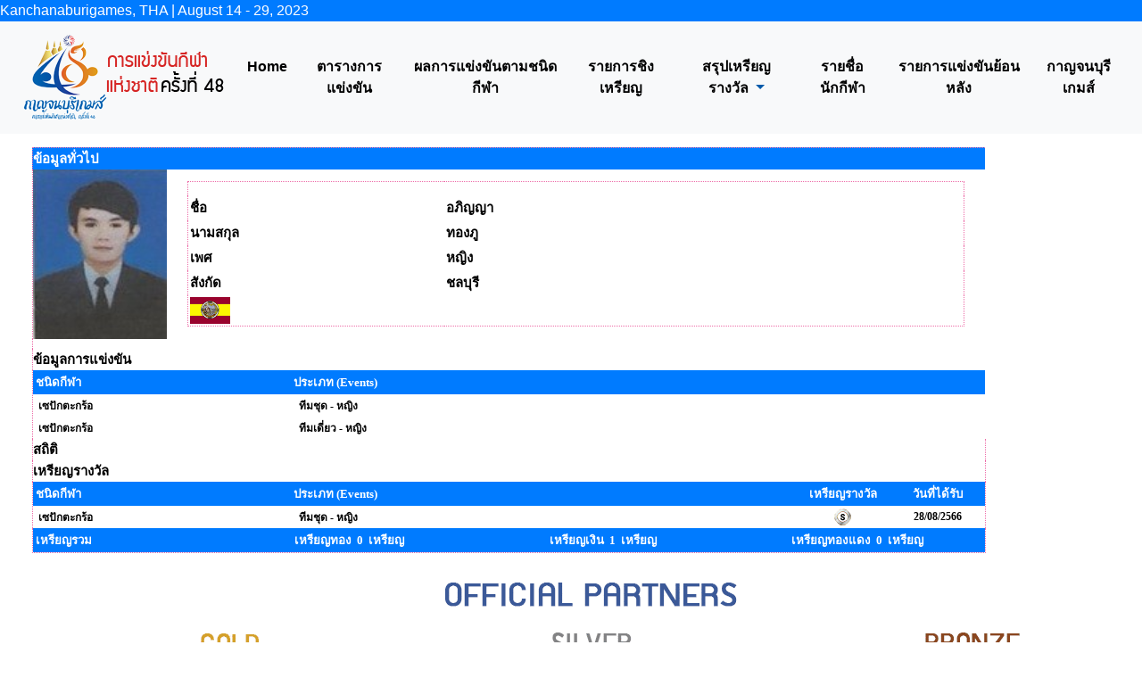

--- FILE ---
content_type: text/html
request_url: https://kanchanaburigames.sat.or.th/Sportman_des.asp?clickid=1369900183911
body_size: 20530
content:
<!-- InstanceBegin template="/Templates/Template.dwt.asp" codeOutsideHTMLIsLocked="false" --><!doctype html>
<!--[if lt IE 7]> <html class="ie6 oldie"> <![endif]-->
<!--[if IE 7]>    <html class="ie7 oldie"> <![endif]-->
<!--[if IE 8]>    <html class="ie8 oldie"> <![endif]-->
<!--[if gt IE 8]><!-->
<html class="">
<!--<![endif]-->
<head>
<meta http-equiv="Content-Type" content="text/html; charset=windows-874" />
<meta name="viewport" content="width=device-width, initial-scale=1">

<title>กาญจนบุรีเกมส์ กีฬาแห่งชาติครั้งที่ 48 : ข้อมูลนักกีฬา </title>
<meta name="Keywords" content= ผลการแข่งขัน กาญจนบุรีเกมส์ เหรียญกาญจนบุรีเกมส์ กีฬา กีฬาแห่งชาติ กาญจนบุรี สรุปเหรียญ /> 
<link href="css/swu.css" rel="stylesheet" type="text/css" />
<link href="css/csstext.css" rel="stylesheet" type="text/css">
<link href="css/Style_Sport.css" rel="stylesheet" type="text/css" />

<link rel="stylesheet" href="css/bootstrap.css" />
<!--<link href="css/logo-nav.css" rel="stylesheet">-->

<!-- Option Bootstrap CDN-->
<!--<script src="https://code.jquery.com/jquery-3.2.1.slim.min.js" integrity="sha384-KJ3o2DKtIkvYIK3UENzmM7KCkRr/rE9/Qpg6aAZGJwFDMVNA/GpGFF93hXpG5KkN" crossorigin="anonymous"></script>-->
<!--<script src="https://maxcdn.bootstrapcdn.com/bootstrap/4.0.0/js/bootstrap.min.js" integrity="sha384-JZR6Spejh4U02d8jOt6vLEHfe/JQGiRRSQQxSfFWpi1MquVdAyjUar5+76PVCmYl" crossorigin="anonymous"></script>-->
<!--<script src="https://cdnjs.cloudflare.com/ajax/libs/popper.js/1.12.9/umd/popper.min.js" integrity="sha384-ApNbgh9B+Y1QKtv3Rn7W3mgPxhU9K/ScQsAP7hUibX39j7fakFPskvXusvfa0b4Q" crossorigin="anonymous"></script>--><!-- Google tag (gtag.js) -->
<script async src="https://www.googletagmanager.com/gtag/js?id=G-4CEGK5T9QR"></script>
<script>
  window.dataLayer = window.dataLayer || [];
  function gtag(){dataLayer.push(arguments);}
  gtag('js', new Date());

  gtag('config', 'G-4CEGK5T9QR');
</script>
<script src="css/respond.min.js"></script>
<!-- InstanceBeginEditable name="head" -->
<style type="text/css">
<!--
.style1 {color: #FFFFFF}
-->
</style>
<style type="text/css">
<!--
.style37 {font-family: Tahoma}
-->
</style>
<style type="text/css">
<!--
.style38 {
	font-family: Tahoma;
	font-size: 12px;
	font-weight: bold;
}
-->
</style>
<style type="text/css">
<!--
.style39 {font-size: 12px}
-->
</style>
<!-- InstanceEndEditable -->
</head>
<body>
<script src="js/jquery-3.3.1.slim.min.js"></script>
<script src="js/bootstrap.js"></script>


<!-- Option Bootstrap CDN-->
<!--<script src="https://code.jquery.com/jquery-3.2.1.slim.min.js" integrity="sha384-KJ3o2DKtIkvYIK3UENzmM7KCkRr/rE9/Qpg6aAZGJwFDMVNA/GpGFF93hXpG5KkN" crossorigin="anonymous"></script>-->
<!--<script src="https://maxcdn.bootstrapcdn.com/bootstrap/4.0.0/js/bootstrap.min.js" integrity="sha384-JZR6Spejh4U02d8jOt6vLEHfe/JQGiRRSQQxSfFWpi1MquVdAyjUar5+76PVCmYl" crossorigin="anonymous"></script>-->
<!--<script src="https://cdnjs.cloudflare.com/ajax/libs/popper.js/1.12.9/umd/popper.min.js" integrity="sha384-ApNbgh9B+Y1QKtv3Rn7W3mgPxhU9K/ScQsAP7hUibX39j7fakFPskvXusvfa0b4Q" crossorigin="anonymous"></script>--><table width="100%" border="0" cellpadding="0" cellspacing="0" align="center"bgcolor="#FFFFFF">
  <tr>
    <td align="Left" bgcolor="#007BFF"><font color="#FFFFFF">Kanchanaburigames, THA | August 14 - 29, 2023</font></td>
  </tr>
  <tr>
    
  </tr>
</table>
<nav class="navbar navbar-expand-lg navbar navbar-dark bg-light"  align="center">
  <a class="navbar-brand" href="#" align="right"><img src="image/header01.png" /> </a>
  <button class="navbar-toggler" type="button" data-toggle="collapse" data-target="#navbarNavDropdown" aria-controls="navbarNavDropdown" aria-expanded="false" aria-label="Toggle navigation">
    <span class="navbar-toggler-icon"></span>
  </button>
  <div class="collapse navbar-collapse" id="navbarNavDropdown">
	<ul class="navbar-nav mx-auto">
      <li class="nav-item">
        <a class="nav-link" href="index.asp"><font color="#000000"><strong>Home</strong></font></a>
      </li>
      <li class="nav-item">
        <a class="nav-link" href="Schedule-dwt.asp"><font color="#000000"><strong>ตารางการแข่งขัน</strong></font></a>
      </li>
      <li class="nav-item">
        <a class="nav-link" href="Result_sporttype-dwt.asp"><font color="#000000"><strong>ผลการแข่งขันตามชนิดกีฬา</strong></font></a>
      </li>
      <!--<li class="nav-item dropdown">
        <a class="nav-link dropdown-toggle" href="#" id="navbarDropdownMenuLink" data-toggle="dropdown" aria-haspopup="true" aria-expanded="false"><font color="#FFFFFF">ผลการแข่งขัน</font></a>
         <div class="dropdown-menu" aria-labelledby="navbarDropdownMenuLink">
          <a class="dropdown-item" href="Result_sporttype-dwt.asp"><font color="#FFFFFF">ผลการแข่งขันตามชนิดกีฬา</font></a>
          <a class="dropdown-item" href="compettable_final-dwt.asp"><font color="#FFFFFF">รายการชิงเหรียญประจำวัน</font></a>
         </div>
      </li> -->
      <li class="nav-item">
        <a class="nav-link" href="compettable_final-dwt.asp"><font color="#000000"><strong>รายการชิงเหรียญ</strong></font></a>
      </li>
      <li class="nav-item dropdown">
        <a class="nav-link dropdown-toggle" href="#" id="navbarDropdownMenuLink" data-toggle="dropdown" aria-haspopup="true" aria-expanded="false"><font color="#000000">
         <strong>สรุปเหรียญรางวัล</strong></font>
        </a>
        <div class="dropdown-menu" aria-labelledby="navbarDropdownMenuLink">
          <a class="dropdown-item" href="total_medal-dwt.asp"><font color="#FFFFFF"><strong>ตามสังกัด</strong></font></a>
          <a class="dropdown-item" href="total_medal_name-dwt.asp"><font color="#FFFFFF"><strong>ตามชนิดกีฬา</strong></font></a>
          <a class="dropdown-item" href="total_medal_name_day-dwt.asp"><font color="#FFFFFF"><strong>ตามวันที่แข่งขัน</strong></font></a>
          <a class="dropdown-item" href="schedule_final-dwt.asp"><font color="#FFFFFF"><strong>ตารางสรุปเหรียญ</strong></font></a>
          <a class="dropdown-item" href="total_medal-dwt-sports.asp"><font color="#FFFFFF"><strong>ตารางสรุปเหรียญตามชนิดกีฬา</strong></font></a>
          <a class="dropdown-item" href="total_medal-region-dwt.asp"><font color="#FFFFFF"><strong>ตารางสรุปเหรียญตามภาค</strong></font></a>
        </div>
      </li>
       <li class="nav-item">
        <a class="nav-link" href="Sportman_des_search.asp"><font color="#000000"><strong>รายชื่อนักกีฬา</strong></font></a>
      </li>      
      <li class="nav-item">
        <a class="nav-link" href="History.asp"><font color="#000000"><strong>รายการแข่งขันย้อนหลัง</strong></font></a>
      </li>
	        <li class="nav-item">
         <a class="nav-link" href="http://kanchanaburigames.com/one/index.php" target="_blank"><font color="#000000"><strong>กาญจนบุรีเกมส์</strong></font></a></li>
    </ul>
	
  </div> 
</nav>

<div class="gridContainer clearfix">
      <div id="LayoutDiv1">
      
      <!-- InstanceBeginEditable name="EditRegion2" -->


                  <table width="100%" border="0" align="center" cellpadding="0" cellspacing="4">
                    <tr>
                      <td height="28" class="Text-Content1">                    <table width="100%" border="0" align="center" cellpadding="0" cellspacing="0" bgcolor="#FFFFFF" class="csstext">
            <tr>
              <td >&nbsp;</td>
              <td >&nbsp;</td>
              <td >&nbsp;</td>
              <td >&nbsp;</td>
            </tr>
            <tr>
              <td>&nbsp;</td>
              <td colspan="2"><table width="100%"  border="0" cellpadding="0" cellspacing="0" class="text12">
                  <tr>
                    <td width="89%" ></td>
                  </tr>
                  
                  <tr>
                    <td>
                    <table width="95%"  border="0" align="center" cellpadding="0" cellspacing="5" class="line011">
                                      <tr>
                                        <td colspan="2" bgcolor="#007BFF" class="csstext2"><div align="left"><strong><font color="#FFFFFF">ข้อมูลทั่วไป</font></strong></div></td>
                                      </tr>
                                      <tr>
                                        <td width="111"><div align="center"><img src="Pictures/001/{5F32C433-507B-484F-B3A0-D20CFB0C2112}.jpg" width="150" height="190" class="whiteborder"  /></div></td>
                                        <td  class="photohead"><div align="left" class="headsport">
                                            <table width="95%" border="0" align="center" cellpadding="2" cellspacing="1" bgcolor="#F1F1F1" class="line011">
                                              <tr>
                                                <td bgcolor="#FFFFFF">&nbsp;</td>
                                                <td bgcolor="#FFFFFF">&nbsp;</td>
                                              </tr>
                                              <tr>
                                                <td width="33%" bgcolor="#FFFFFF"><div align="left" class="csstext2">ชื่อ </div></td>
                                                 <td width="67%" bgcolor="#FFFFFF"><div align="left" class="csstext2">อภิญญา &nbsp;&nbsp;&nbsp;</div></td>
                                                 </tr>
                                                 <tr>
                                                <td width="33%" bgcolor="#FFFFFF"><div align="left" class="csstext2">นามสกุล</div></td>
                                                <td width="67%" bgcolor="#FFFFFF"><div align="left" class="csstext2"><strong>ทองภู</strong></div></td>
                                              </tr>
                                              <tr>
                                                <td bgcolor="#FFFFFF"><div align="left" class="csstext2 ">เพศ</div></td>
                                                <td bgcolor="#FFFFFF"><div align="left" class="csstext2 ">
                                                  หญิง
                                               </div></td>
                                              </tr>
                                              <tr>
                                                <td bgcolor="#FFFFFF"><div align="left" class="csstext2 ">สังกัด</div></td>
                                                <td bgcolor="#FFFFFF"><div align="left" class="csstext2  ">ชลบุรี</div></td>
                                              </tr>
                                              <tr>
                                                <td bgcolor="#FFFFFF">
                                                      <img src="V2Project/Images/FLAG01/ChonBuri.gif" width="45" height="30" border="1" align="absmiddle" />&nbsp;
                                                      </td>
                                                <td bgcolor="#FFFFFF">&nbsp;</td>
                                              </tr>
                                              <!--                                           <tr>
                                            <td><span class="style19">ภาค </span></td>
                                            <td>ภาค 1</td>
                                          </tr>
 -->
                                            </table>
                                        </div></td>
                                      </tr>
                                      <tr>
                                        <td colspan="2">&nbsp;</td>
                                      </tr>
                                      <tr>
                                        <td colspan="2" bgcolor="#FFFFFF" class="csstext2"><div align="left"><strong>ข้อมูลการแข่งขัน</strong></div></td>
                                      </tr>
                                      <tr>
                                        <td colspan="2"><table width="100%"  border="0" cellpadding="3" cellspacing="1" class="report_title_table">
                                            
                                            <tr bgcolor="#007BFF">
                                              <td width="27%" bgcolor="#007BFF"><strong><font color="#FFFFFF">ชนิดกีฬา</font></strong></td>
                                              <td width="73%" bgcolor="#007BFF"><div align="left" ><strong><font color="#FFFFFF">ประเภท 
                                              (Events) </font></strong></div></td>
                                            </tr>
                                            
                                            <tr bgcolor="#FFFFFF">
                                              <td width="27%"><div align="left" class="csstext"><strong>&nbsp;เซปักตะกร้อ </strong></div></td>
                                              <td><div align="left" class="csstext"><strong>&nbsp;&nbsp;ทีมชุด - หญิง </strong></div></td>
                                            </tr>
                                            
                                            <tr bgcolor="#FFFFFF">
                                              <td width="27%"><div align="left" class="csstext"><strong>&nbsp;เซปักตะกร้อ </strong></div></td>
                                              <td><div align="left" class="csstext"><strong>&nbsp;&nbsp;ทีมเดี่ยว - หญิง </strong></div></td>
                                            </tr>
                                            
                                        </table></td>
									
                                      </tr>
									 <tr>
                                        <td colspan="3" bgcolor="#FFFFFF" class="csstext2"><div align="left"><strong>สถิติ</strong></div></td>
                                      </tr>
									  <tr></tr>
									
									<tr>
                                        <td colspan="3"><table width="100%"  border="0" cellpadding="3" cellspacing="1" class="report_title_table">
                                            
		  
                                        </table></td>
                                      </tr>
										
									<tr>
                                        <td colspan="3"><table width="100%"  border="0" cellpadding="3" cellspacing="1" class="report_title_table">
                                            
		  
                                        </table></td>
                                      </tr>			
									
										
<tr>
                                        <td colspan="3"><table width="100%"  border="0" cellpadding="3" cellspacing="1" class="report_title_table">
                                            
		  
                                        </table></td>
                                      </tr>		


<tr>
                                        <td colspan="3"><table width="100%"  border="0" cellpadding="3" cellspacing="1" class="report_title_table">
                                            
		  
                                        </table></td>
                                      </tr>
	
												
									  
									  <tr>
                                        <td colspan="3" bgcolor="#FFFFFF" class="csstext2"><div align="left"><strong>เหรียญรางวัล</strong></div></td>
                                      </tr>
									  <tr></tr>
                                      <tr>
                                        <td colspan="3"><table width="100%"  border="0" cellpadding="3" cellspacing="1" class="report_title_table">
                                            
                                            <tr bgcolor="#007BFF">
                                              <td width="27%" bgcolor="#007BFF"><strong><font color="#FFFFFF">ชนิดกีฬา</font></strong></td>
                                              <td width="53%" bgcolor="#007BFF"><div align="left" ><strong><font color="#FFFFFF">ประเภท 
                                              (Events) </font></strong></div></td>
											  <td width="10%" bgcolor="#007BFF"><div align="center" ><strong><font color="#FFFFFF">เหรียญรางวัล</font></strong></div></td>
											  <td width="10%" bgcolor="#007BFF"><div align="center" ><strong><font color="#FFFFFF">วันที่ได้รับ</font></strong></div></td>
                                            </tr>
                                            
		  
                                            <tr bgcolor="#FFFFFF">
                                              <td width="27%"><div align="left" class="csstext"><strong>&nbsp;เซปักตะกร้อ </strong></div></td>
                                              <td><div align="left" class="csstext"><strong>&nbsp;&nbsp;ทีมชุด - หญิง </strong></div></td>
											  
											<td><div align="Center" class="csstext"><strong><img src='images/icon_slv.gif'> </strong></div></td>
											
											<td><div align="Center" class="csstext"><strong>28/08/2566 </strong></div></td>												
                                            </tr>
                                            
		  
                                        </table></td>
                                      </tr>
											
											
                                             <td colspan="3"><table width="100%"  border="0" cellpadding="3" cellspacing="1" class="report_title_table">

                                            <tr bgcolor="#007BFF">
                                              <td width="15%" bgcolor="#007BFF"><strong><font color="#FFFFFF">เหรียญรวม</font></strong></td>
                                              <td width="20%" bgcolor="#007BFF"><div align="center" ><strong><font color="#FFFFFF">เหรียญทอง&nbsp;&nbsp;0&nbsp;&nbsp;เหรียญ</font></strong></div></td>
											  <td width="20%" bgcolor="#007BFF"><div align="center" ><strong><font color="#FFFFFF">เหรียญเงิน&nbsp;&nbsp;1&nbsp;&nbsp;เหรียญ</font></strong></div></td>
                                                <td width="20%" bgcolor="#007BFF"><div align="center" ><strong><font color="#FFFFFF">เหรียญทองแดง&nbsp;&nbsp;0&nbsp;&nbsp;เหรียญ</font></strong></div></td>
                                            </tr>
         
               </table>
                    
                    </td>
                  </tr>
                  
              </table></td>
              <td>&nbsp;</td>
            </tr>
		
            <tr>
              <td>&nbsp;</td>
              <td colspan="2">&nbsp;</td>
              <td>&nbsp;</td>
            </tr>
          </table>
                      
                      
                      
                      </td>
                    </tr>
                  </table>
            <!-- InstanceEndEditable -->
      </div>
</div>

<table width="100%" border="0" cellpadding="0" cellspacing="0" align="center" >
  <tr>
    <td align="center"><img src="image/sponsors3.gif" class="img-fluid" alt="Sponcer" /></td>
  </tr>
</table>
<BR>
<table width="100%" border="0" cellpadding="0" cellspacing="0" align="center"  >
  <tr>
    <td align="center" valign="middle">
	
<a href="./PDPA_GMS2022.asp"><font color="#000000"><strong>นโยบายความเป็นส่วนตัวสำหรับการจัดการแข่งขันกีฬา การกีฬาแห่งประเทศไทย</strong>
</font></a>

	</td>
  </tr>

</table>
<table width="100%" border="0" cellpadding="0" cellspacing="0" align="center"  bgcolor="#007BFF">
  <tr>
    <td align="center" valign="middle">
   <!-- Histats.com  (div with counter) --><div id="histats_counter"></div>
<!-- Histats.com  START  (aync)-->
<script type="text/javascript">var _Hasync= _Hasync|| [];
_Hasync.push(['Histats.start', '1,4790434,4,111,175,25,00011111']);
_Hasync.push(['Histats.fasi', '1']);
_Hasync.push(['Histats.track_hits', '']);
(function() {
var hs = document.createElement('script'); hs.type = 'text/javascript'; hs.async = true;
hs.src = ('//s10.histats.com/js15_as.js');
(document.getElementsByTagName('head')[0] || document.getElementsByTagName('body')[0]).appendChild(hs);
})();</script>
<noscript><a href="/" target="_blank"><img  src="//sstatic1.histats.com/0.gif?4790434&101" alt="" border="0"></a></noscript>
<!-- Histats.com  END  -->

	</td>
  </tr>

</table>
</body>
<!-- InstanceEnd --></html>